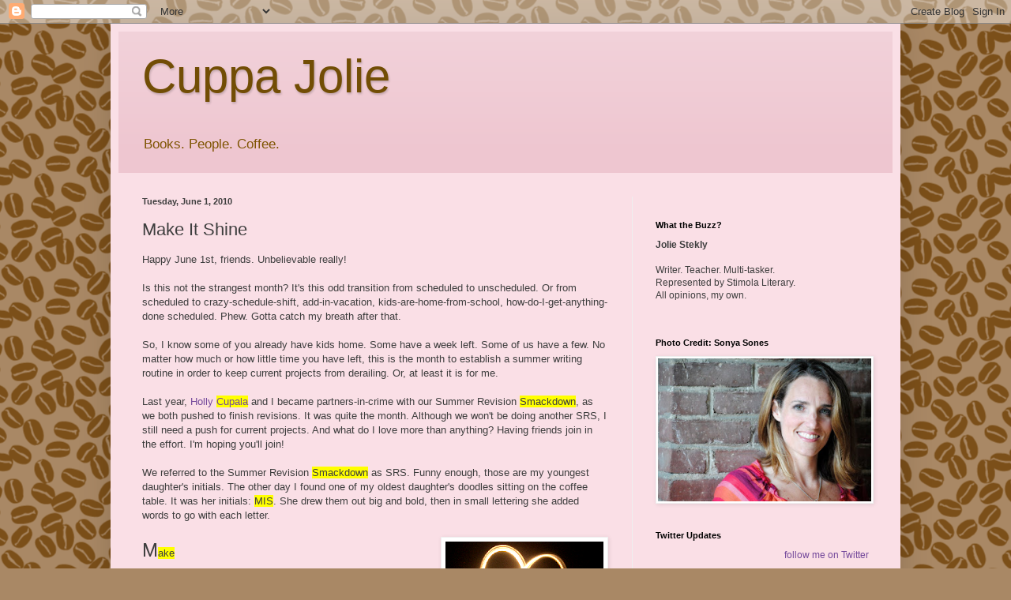

--- FILE ---
content_type: text/html; charset=UTF-8
request_url: http://cuppajolie.blogspot.com/2010/06/make-it-shine.html
body_size: 14373
content:
<!DOCTYPE html>
<html class='v2' dir='ltr' lang='en'>
<head>
<link href='https://www.blogger.com/static/v1/widgets/335934321-css_bundle_v2.css' rel='stylesheet' type='text/css'/>
<meta content='width=1100' name='viewport'/>
<meta content='text/html; charset=UTF-8' http-equiv='Content-Type'/>
<meta content='blogger' name='generator'/>
<link href='http://cuppajolie.blogspot.com/favicon.ico' rel='icon' type='image/x-icon'/>
<link href='http://cuppajolie.blogspot.com/2010/06/make-it-shine.html' rel='canonical'/>
<link rel="alternate" type="application/atom+xml" title="Cuppa Jolie - Atom" href="http://cuppajolie.blogspot.com/feeds/posts/default" />
<link rel="alternate" type="application/rss+xml" title="Cuppa Jolie - RSS" href="http://cuppajolie.blogspot.com/feeds/posts/default?alt=rss" />
<link rel="service.post" type="application/atom+xml" title="Cuppa Jolie - Atom" href="https://www.blogger.com/feeds/1594040799707431375/posts/default" />

<link rel="alternate" type="application/atom+xml" title="Cuppa Jolie - Atom" href="http://cuppajolie.blogspot.com/feeds/3921054945879012121/comments/default" />
<!--Can't find substitution for tag [blog.ieCssRetrofitLinks]-->
<link href='https://blogger.googleusercontent.com/img/b/R29vZ2xl/AVvXsEjuwQhf_c8l4TzRVStYJj69jGAGykW3B0gZjnWDVuceZqX7_4rG4AvSSlpja_kYxqOewhudpTL9fp7PIYNfMxXGlQ2xtc3-phc9asldKtovlX-aosDDwINylAcsCI74Fp_PVvuZQQ91sFf_/s200/heart2.gif' rel='image_src'/>
<meta content='http://cuppajolie.blogspot.com/2010/06/make-it-shine.html' property='og:url'/>
<meta content='Make It Shine' property='og:title'/>
<meta content='Happy June 1st, friends. Unbelievable really!   Is this not the strangest month? It&#39;s this odd transition from scheduled to unscheduled. Or ...' property='og:description'/>
<meta content='https://blogger.googleusercontent.com/img/b/R29vZ2xl/AVvXsEjuwQhf_c8l4TzRVStYJj69jGAGykW3B0gZjnWDVuceZqX7_4rG4AvSSlpja_kYxqOewhudpTL9fp7PIYNfMxXGlQ2xtc3-phc9asldKtovlX-aosDDwINylAcsCI74Fp_PVvuZQQ91sFf_/w1200-h630-p-k-no-nu/heart2.gif' property='og:image'/>
<title>Cuppa Jolie: Make It Shine</title>
<style id='page-skin-1' type='text/css'><!--
/*
-----------------------------------------------
Blogger Template Style
Name:     Simple
Designer: Blogger
URL:      www.blogger.com
----------------------------------------------- */
/* Content
----------------------------------------------- */
body {
font: normal normal 12px Arial, Tahoma, Helvetica, FreeSans, sans-serif;
color: #3e3e3e;
background: #a98865 url(http://themes.googleusercontent.com/image?id=1a-ye7j-xu68XXCxSGYwm_e6v05P6dCMdIA4LYEkODqnco9tOLCqCdRsJsampIuK62jqI) repeat scroll center center /* Credit: tyndyra (http://www.istockphoto.com/googleimages.php?id=3122199&platform=blogger) */;
padding: 0 40px 40px 40px;
}
html body .region-inner {
min-width: 0;
max-width: 100%;
width: auto;
}
h2 {
font-size: 22px;
}
a:link {
text-decoration:none;
color: #74499b;
}
a:visited {
text-decoration:none;
color: #bf3f5c;
}
a:hover {
text-decoration:underline;
color: #ffab08;
}
.body-fauxcolumn-outer .fauxcolumn-inner {
background: transparent none repeat scroll top left;
_background-image: none;
}
.body-fauxcolumn-outer .cap-top {
position: absolute;
z-index: 1;
height: 400px;
width: 100%;
}
.body-fauxcolumn-outer .cap-top .cap-left {
width: 100%;
background: transparent none repeat-x scroll top left;
_background-image: none;
}
.content-outer {
-moz-box-shadow: 0 0 40px rgba(0, 0, 0, .15);
-webkit-box-shadow: 0 0 5px rgba(0, 0, 0, .15);
-goog-ms-box-shadow: 0 0 10px #333333;
box-shadow: 0 0 40px rgba(0, 0, 0, .15);
margin-bottom: 1px;
}
.content-inner {
padding: 10px 10px;
}
.content-inner {
background-color: #fadfe6;
}
/* Header
----------------------------------------------- */
.header-outer {
background: #eec6d0 url(http://www.blogblog.com/1kt/simple/gradients_light.png) repeat-x scroll 0 -400px;
_background-image: none;
}
.Header h1 {
font: normal normal 60px Arial, Tahoma, Helvetica, FreeSans, sans-serif;
color: #724d05;
text-shadow: 1px 2px 3px rgba(0, 0, 0, .2);
}
.Header h1 a {
color: #724d05;
}
.Header .description {
font-size: 140%;
color: #7f5504;
}
.header-inner .Header .titlewrapper {
padding: 22px 30px;
}
.header-inner .Header .descriptionwrapper {
padding: 0 30px;
}
/* Tabs
----------------------------------------------- */
.tabs-inner .section:first-child {
border-top: 0 solid #efefef;
}
.tabs-inner .section:first-child ul {
margin-top: -0;
border-top: 0 solid #efefef;
border-left: 0 solid #efefef;
border-right: 0 solid #efefef;
}
.tabs-inner .widget ul {
background: #f6f6f6 url(https://resources.blogblog.com/blogblog/data/1kt/simple/gradients_light.png) repeat-x scroll 0 -800px;
_background-image: none;
border-bottom: 1px solid #efefef;
margin-top: 0;
margin-left: -30px;
margin-right: -30px;
}
.tabs-inner .widget li a {
display: inline-block;
padding: .6em 1em;
font: normal normal 14px Arial, Tahoma, Helvetica, FreeSans, sans-serif;
color: #9b9b9b;
border-left: 1px solid #fadfe6;
border-right: 1px solid #efefef;
}
.tabs-inner .widget li:first-child a {
border-left: none;
}
.tabs-inner .widget li.selected a, .tabs-inner .widget li a:hover {
color: #000000;
background-color: #efefef;
text-decoration: none;
}
/* Columns
----------------------------------------------- */
.main-outer {
border-top: 0 solid #efefef;
}
.fauxcolumn-left-outer .fauxcolumn-inner {
border-right: 1px solid #efefef;
}
.fauxcolumn-right-outer .fauxcolumn-inner {
border-left: 1px solid #efefef;
}
/* Headings
----------------------------------------------- */
div.widget > h2,
div.widget h2.title {
margin: 0 0 1em 0;
font: normal bold 11px Arial, Tahoma, Helvetica, FreeSans, sans-serif;
color: #000000;
}
/* Widgets
----------------------------------------------- */
.widget .zippy {
color: #9b9b9b;
text-shadow: 2px 2px 1px rgba(0, 0, 0, .1);
}
.widget .popular-posts ul {
list-style: none;
}
/* Posts
----------------------------------------------- */
h2.date-header {
font: normal bold 11px Arial, Tahoma, Helvetica, FreeSans, sans-serif;
}
.date-header span {
background-color: transparent;
color: #3e3e3e;
padding: inherit;
letter-spacing: inherit;
margin: inherit;
}
.main-inner {
padding-top: 30px;
padding-bottom: 30px;
}
.main-inner .column-center-inner {
padding: 0 15px;
}
.main-inner .column-center-inner .section {
margin: 0 15px;
}
.post {
margin: 0 0 25px 0;
}
h3.post-title, .comments h4 {
font: normal normal 22px Arial, Tahoma, Helvetica, FreeSans, sans-serif;
margin: .75em 0 0;
}
.post-body {
font-size: 110%;
line-height: 1.4;
position: relative;
}
.post-body img, .post-body .tr-caption-container, .Profile img, .Image img,
.BlogList .item-thumbnail img {
padding: 2px;
background: #ffffff;
border: 1px solid #efefef;
-moz-box-shadow: 1px 1px 5px rgba(0, 0, 0, .1);
-webkit-box-shadow: 1px 1px 5px rgba(0, 0, 0, .1);
box-shadow: 1px 1px 5px rgba(0, 0, 0, .1);
}
.post-body img, .post-body .tr-caption-container {
padding: 5px;
}
.post-body .tr-caption-container {
color: #3e3e3e;
}
.post-body .tr-caption-container img {
padding: 0;
background: transparent;
border: none;
-moz-box-shadow: 0 0 0 rgba(0, 0, 0, .1);
-webkit-box-shadow: 0 0 0 rgba(0, 0, 0, .1);
box-shadow: 0 0 0 rgba(0, 0, 0, .1);
}
.post-header {
margin: 0 0 1.5em;
line-height: 1.6;
font-size: 90%;
}
.post-footer {
margin: 20px -2px 0;
padding: 5px 10px;
color: #6c6c6c;
background-color: #fafafa;
border-bottom: 1px solid #efefef;
line-height: 1.6;
font-size: 90%;
}
#comments .comment-author {
padding-top: 1.5em;
border-top: 1px solid #efefef;
background-position: 0 1.5em;
}
#comments .comment-author:first-child {
padding-top: 0;
border-top: none;
}
.avatar-image-container {
margin: .2em 0 0;
}
#comments .avatar-image-container img {
border: 1px solid #efefef;
}
/* Comments
----------------------------------------------- */
.comments .comments-content .icon.blog-author {
background-repeat: no-repeat;
background-image: url([data-uri]);
}
.comments .comments-content .loadmore a {
border-top: 1px solid #9b9b9b;
border-bottom: 1px solid #9b9b9b;
}
.comments .comment-thread.inline-thread {
background-color: #fafafa;
}
.comments .continue {
border-top: 2px solid #9b9b9b;
}
/* Accents
---------------------------------------------- */
.section-columns td.columns-cell {
border-left: 1px solid #efefef;
}
.blog-pager {
background: transparent none no-repeat scroll top center;
}
.blog-pager-older-link, .home-link,
.blog-pager-newer-link {
background-color: #fadfe6;
padding: 5px;
}
.footer-outer {
border-top: 0 dashed #bbbbbb;
}
/* Mobile
----------------------------------------------- */
body.mobile  {
background-size: auto;
}
.mobile .body-fauxcolumn-outer {
background: transparent none repeat scroll top left;
}
.mobile .body-fauxcolumn-outer .cap-top {
background-size: 100% auto;
}
.mobile .content-outer {
-webkit-box-shadow: 0 0 3px rgba(0, 0, 0, .15);
box-shadow: 0 0 3px rgba(0, 0, 0, .15);
}
.mobile .tabs-inner .widget ul {
margin-left: 0;
margin-right: 0;
}
.mobile .post {
margin: 0;
}
.mobile .main-inner .column-center-inner .section {
margin: 0;
}
.mobile .date-header span {
padding: 0.1em 10px;
margin: 0 -10px;
}
.mobile h3.post-title {
margin: 0;
}
.mobile .blog-pager {
background: transparent none no-repeat scroll top center;
}
.mobile .footer-outer {
border-top: none;
}
.mobile .main-inner, .mobile .footer-inner {
background-color: #fadfe6;
}
.mobile-index-contents {
color: #3e3e3e;
}
.mobile-link-button {
background-color: #74499b;
}
.mobile-link-button a:link, .mobile-link-button a:visited {
color: #ffffff;
}
.mobile .tabs-inner .section:first-child {
border-top: none;
}
.mobile .tabs-inner .PageList .widget-content {
background-color: #efefef;
color: #000000;
border-top: 1px solid #efefef;
border-bottom: 1px solid #efefef;
}
.mobile .tabs-inner .PageList .widget-content .pagelist-arrow {
border-left: 1px solid #efefef;
}

--></style>
<style id='template-skin-1' type='text/css'><!--
body {
min-width: 1000px;
}
.content-outer, .content-fauxcolumn-outer, .region-inner {
min-width: 1000px;
max-width: 1000px;
_width: 1000px;
}
.main-inner .columns {
padding-left: 0px;
padding-right: 330px;
}
.main-inner .fauxcolumn-center-outer {
left: 0px;
right: 330px;
/* IE6 does not respect left and right together */
_width: expression(this.parentNode.offsetWidth -
parseInt("0px") -
parseInt("330px") + 'px');
}
.main-inner .fauxcolumn-left-outer {
width: 0px;
}
.main-inner .fauxcolumn-right-outer {
width: 330px;
}
.main-inner .column-left-outer {
width: 0px;
right: 100%;
margin-left: -0px;
}
.main-inner .column-right-outer {
width: 330px;
margin-right: -330px;
}
#layout {
min-width: 0;
}
#layout .content-outer {
min-width: 0;
width: 800px;
}
#layout .region-inner {
min-width: 0;
width: auto;
}
body#layout div.add_widget {
padding: 8px;
}
body#layout div.add_widget a {
margin-left: 32px;
}
--></style>
<style>
    body {background-image:url(http\:\/\/themes.googleusercontent.com\/image?id=1a-ye7j-xu68XXCxSGYwm_e6v05P6dCMdIA4LYEkODqnco9tOLCqCdRsJsampIuK62jqI);}
    
@media (max-width: 200px) { body {background-image:url(http\:\/\/themes.googleusercontent.com\/image?id=1a-ye7j-xu68XXCxSGYwm_e6v05P6dCMdIA4LYEkODqnco9tOLCqCdRsJsampIuK62jqI&options=w200);}}
@media (max-width: 400px) and (min-width: 201px) { body {background-image:url(http\:\/\/themes.googleusercontent.com\/image?id=1a-ye7j-xu68XXCxSGYwm_e6v05P6dCMdIA4LYEkODqnco9tOLCqCdRsJsampIuK62jqI&options=w400);}}
@media (max-width: 800px) and (min-width: 401px) { body {background-image:url(http\:\/\/themes.googleusercontent.com\/image?id=1a-ye7j-xu68XXCxSGYwm_e6v05P6dCMdIA4LYEkODqnco9tOLCqCdRsJsampIuK62jqI&options=w800);}}
@media (max-width: 1200px) and (min-width: 801px) { body {background-image:url(http\:\/\/themes.googleusercontent.com\/image?id=1a-ye7j-xu68XXCxSGYwm_e6v05P6dCMdIA4LYEkODqnco9tOLCqCdRsJsampIuK62jqI&options=w1200);}}
/* Last tag covers anything over one higher than the previous max-size cap. */
@media (min-width: 1201px) { body {background-image:url(http\:\/\/themes.googleusercontent.com\/image?id=1a-ye7j-xu68XXCxSGYwm_e6v05P6dCMdIA4LYEkODqnco9tOLCqCdRsJsampIuK62jqI&options=w1600);}}
  </style>
<link href='https://www.blogger.com/dyn-css/authorization.css?targetBlogID=1594040799707431375&amp;zx=31200d54-dbc2-4482-99e9-69d40a7758a8' media='none' onload='if(media!=&#39;all&#39;)media=&#39;all&#39;' rel='stylesheet'/><noscript><link href='https://www.blogger.com/dyn-css/authorization.css?targetBlogID=1594040799707431375&amp;zx=31200d54-dbc2-4482-99e9-69d40a7758a8' rel='stylesheet'/></noscript>
<meta name='google-adsense-platform-account' content='ca-host-pub-1556223355139109'/>
<meta name='google-adsense-platform-domain' content='blogspot.com'/>

</head>
<body class='loading variant-bold'>
<div class='navbar section' id='navbar' name='Navbar'><div class='widget Navbar' data-version='1' id='Navbar1'><script type="text/javascript">
    function setAttributeOnload(object, attribute, val) {
      if(window.addEventListener) {
        window.addEventListener('load',
          function(){ object[attribute] = val; }, false);
      } else {
        window.attachEvent('onload', function(){ object[attribute] = val; });
      }
    }
  </script>
<div id="navbar-iframe-container"></div>
<script type="text/javascript" src="https://apis.google.com/js/platform.js"></script>
<script type="text/javascript">
      gapi.load("gapi.iframes:gapi.iframes.style.bubble", function() {
        if (gapi.iframes && gapi.iframes.getContext) {
          gapi.iframes.getContext().openChild({
              url: 'https://www.blogger.com/navbar/1594040799707431375?po\x3d3921054945879012121\x26origin\x3dhttp://cuppajolie.blogspot.com',
              where: document.getElementById("navbar-iframe-container"),
              id: "navbar-iframe"
          });
        }
      });
    </script><script type="text/javascript">
(function() {
var script = document.createElement('script');
script.type = 'text/javascript';
script.src = '//pagead2.googlesyndication.com/pagead/js/google_top_exp.js';
var head = document.getElementsByTagName('head')[0];
if (head) {
head.appendChild(script);
}})();
</script>
</div></div>
<div class='body-fauxcolumns'>
<div class='fauxcolumn-outer body-fauxcolumn-outer'>
<div class='cap-top'>
<div class='cap-left'></div>
<div class='cap-right'></div>
</div>
<div class='fauxborder-left'>
<div class='fauxborder-right'></div>
<div class='fauxcolumn-inner'>
</div>
</div>
<div class='cap-bottom'>
<div class='cap-left'></div>
<div class='cap-right'></div>
</div>
</div>
</div>
<div class='content'>
<div class='content-fauxcolumns'>
<div class='fauxcolumn-outer content-fauxcolumn-outer'>
<div class='cap-top'>
<div class='cap-left'></div>
<div class='cap-right'></div>
</div>
<div class='fauxborder-left'>
<div class='fauxborder-right'></div>
<div class='fauxcolumn-inner'>
</div>
</div>
<div class='cap-bottom'>
<div class='cap-left'></div>
<div class='cap-right'></div>
</div>
</div>
</div>
<div class='content-outer'>
<div class='content-cap-top cap-top'>
<div class='cap-left'></div>
<div class='cap-right'></div>
</div>
<div class='fauxborder-left content-fauxborder-left'>
<div class='fauxborder-right content-fauxborder-right'></div>
<div class='content-inner'>
<header>
<div class='header-outer'>
<div class='header-cap-top cap-top'>
<div class='cap-left'></div>
<div class='cap-right'></div>
</div>
<div class='fauxborder-left header-fauxborder-left'>
<div class='fauxborder-right header-fauxborder-right'></div>
<div class='region-inner header-inner'>
<div class='header section' id='header' name='Header'><div class='widget Header' data-version='1' id='Header1'>
<div id='header-inner'>
<div class='titlewrapper'>
<h1 class='title'>
<a href='http://cuppajolie.blogspot.com/'>
Cuppa Jolie
</a>
</h1>
</div>
<div class='descriptionwrapper'>
<p class='description'><span>Books. People. Coffee.</span></p>
</div>
</div>
</div></div>
</div>
</div>
<div class='header-cap-bottom cap-bottom'>
<div class='cap-left'></div>
<div class='cap-right'></div>
</div>
</div>
</header>
<div class='tabs-outer'>
<div class='tabs-cap-top cap-top'>
<div class='cap-left'></div>
<div class='cap-right'></div>
</div>
<div class='fauxborder-left tabs-fauxborder-left'>
<div class='fauxborder-right tabs-fauxborder-right'></div>
<div class='region-inner tabs-inner'>
<div class='tabs no-items section' id='crosscol' name='Cross-Column'></div>
<div class='tabs no-items section' id='crosscol-overflow' name='Cross-Column 2'></div>
</div>
</div>
<div class='tabs-cap-bottom cap-bottom'>
<div class='cap-left'></div>
<div class='cap-right'></div>
</div>
</div>
<div class='main-outer'>
<div class='main-cap-top cap-top'>
<div class='cap-left'></div>
<div class='cap-right'></div>
</div>
<div class='fauxborder-left main-fauxborder-left'>
<div class='fauxborder-right main-fauxborder-right'></div>
<div class='region-inner main-inner'>
<div class='columns fauxcolumns'>
<div class='fauxcolumn-outer fauxcolumn-center-outer'>
<div class='cap-top'>
<div class='cap-left'></div>
<div class='cap-right'></div>
</div>
<div class='fauxborder-left'>
<div class='fauxborder-right'></div>
<div class='fauxcolumn-inner'>
</div>
</div>
<div class='cap-bottom'>
<div class='cap-left'></div>
<div class='cap-right'></div>
</div>
</div>
<div class='fauxcolumn-outer fauxcolumn-left-outer'>
<div class='cap-top'>
<div class='cap-left'></div>
<div class='cap-right'></div>
</div>
<div class='fauxborder-left'>
<div class='fauxborder-right'></div>
<div class='fauxcolumn-inner'>
</div>
</div>
<div class='cap-bottom'>
<div class='cap-left'></div>
<div class='cap-right'></div>
</div>
</div>
<div class='fauxcolumn-outer fauxcolumn-right-outer'>
<div class='cap-top'>
<div class='cap-left'></div>
<div class='cap-right'></div>
</div>
<div class='fauxborder-left'>
<div class='fauxborder-right'></div>
<div class='fauxcolumn-inner'>
</div>
</div>
<div class='cap-bottom'>
<div class='cap-left'></div>
<div class='cap-right'></div>
</div>
</div>
<!-- corrects IE6 width calculation -->
<div class='columns-inner'>
<div class='column-center-outer'>
<div class='column-center-inner'>
<div class='main section' id='main' name='Main'><div class='widget Blog' data-version='1' id='Blog1'>
<div class='blog-posts hfeed'>

          <div class="date-outer">
        
<h2 class='date-header'><span>Tuesday, June 1, 2010</span></h2>

          <div class="date-posts">
        
<div class='post-outer'>
<div class='post hentry uncustomized-post-template' itemprop='blogPost' itemscope='itemscope' itemtype='http://schema.org/BlogPosting'>
<meta content='https://blogger.googleusercontent.com/img/b/R29vZ2xl/AVvXsEjuwQhf_c8l4TzRVStYJj69jGAGykW3B0gZjnWDVuceZqX7_4rG4AvSSlpja_kYxqOewhudpTL9fp7PIYNfMxXGlQ2xtc3-phc9asldKtovlX-aosDDwINylAcsCI74Fp_PVvuZQQ91sFf_/s200/heart2.gif' itemprop='image_url'/>
<meta content='1594040799707431375' itemprop='blogId'/>
<meta content='3921054945879012121' itemprop='postId'/>
<a name='3921054945879012121'></a>
<h3 class='post-title entry-title' itemprop='name'>
Make It Shine
</h3>
<div class='post-header'>
<div class='post-header-line-1'></div>
</div>
<div class='post-body entry-content' id='post-body-3921054945879012121' itemprop='description articleBody'>
Happy June 1st, friends. Unbelievable really!<br />
<br />
<div style="border-bottom: medium none; border-left: medium none; border-right: medium none; border-top: medium none;">Is this not the strangest month? It's this odd transition from scheduled to unscheduled. Or from scheduled to crazy-schedule-shift, add-in-vacation, kids-are-home-from-school, how-do-I-get-anything-done&nbsp;scheduled. Phew. Gotta catch my breath after that. </div><br />
<div style="border-bottom: medium none; border-left: medium none; border-right: medium none; border-top: medium none;">So, I know some of you already have kids home. Some have a week left. Some of us have a few. No matter how much or how little time you have left, this is the month to establish a summer writing routine in order to keep current projects from derailing. Or, at least it is for me. </div><br />
<div style="border-bottom: medium none; border-left: medium none; border-right: medium none; border-top: medium none;">Last year, <a href="http://hollycupala.com/">Holly <span class="goog-spellcheck-word" style="background: yellow;">Cupala</span></a> and I became partners-in-crime with our Summer Revision <span class="goog-spellcheck-word" style="background: yellow;">Smackdown</span>, as we both pushed to finish revisions. It was quite the month. Although we won't be doing another SRS, I still need a push for current projects. And what do I love more than anything? Having friends join in the effort. I'm hoping you'll join!</div><br />
<div style="border-bottom: medium none; border-left: medium none; border-right: medium none; border-top: medium none;">We referred to the Summer Revision <span class="goog-spellcheck-word" style="background: yellow;">Smackdown</span> as SRS. Funny enough, those are my youngest daughter's initials. The other day I found one of my oldest daughter's doodles sitting on the coffee table. It was her initials: <span class="goog-spellcheck-word" style="background: yellow;">MIS</span>. She drew them out big and bold, then in small lettering she added words to go with each letter.</div><br />
<div class="separator" style="border-bottom: medium none; border-left: medium none; border-right: medium none; border-top: medium none; clear: both; text-align: center;"><a href="https://blogger.googleusercontent.com/img/b/R29vZ2xl/AVvXsEjuwQhf_c8l4TzRVStYJj69jGAGykW3B0gZjnWDVuceZqX7_4rG4AvSSlpja_kYxqOewhudpTL9fp7PIYNfMxXGlQ2xtc3-phc9asldKtovlX-aosDDwINylAcsCI74Fp_PVvuZQQ91sFf_/s1600/heart2.gif" imageanchor="1" style="clear: right; cssfloat: right; float: right; margin-bottom: 1em; margin-left: 1em;"><img border="0" gu="true" height="149" src="https://blogger.googleusercontent.com/img/b/R29vZ2xl/AVvXsEjuwQhf_c8l4TzRVStYJj69jGAGykW3B0gZjnWDVuceZqX7_4rG4AvSSlpja_kYxqOewhudpTL9fp7PIYNfMxXGlQ2xtc3-phc9asldKtovlX-aosDDwINylAcsCI74Fp_PVvuZQQ91sFf_/s200/heart2.gif" width="200" /></a></div><div style="border-bottom: medium none; border-left: medium none; border-right: medium none; border-top: medium none;"><span style="font-size: x-large;">M</span><span class="goog-spellcheck-word" style="background: yellow;">ake</span></div><div style="border-bottom: medium none; border-left: medium none; border-right: medium none; border-top: medium none;"><span style="font-size: x-large;">I</span>t </div><span style="font-size: x-large;">S</span><span class="goog-spellcheck-word" style="background: yellow;">hine</span><br />
<br />
I LOVE THAT! <br />
<br />
I love that she took a piece of who she is and created such a fabulous mantra. <br />
<br />
So, I think I'll steal it from her. <br />
<br />
Here on Cuppa the theme for June will be <strong><span style="background-color: white; color: black;">MAKE IT SHINE!!!</span></strong><br />
<br />
Want to join in? C<span class="goog-spellcheck-word" style="background: yellow;">heer</span> each other on as we slide into this new summer schedule? <br />
<br />
If you do, put your June goals in the comments and let's make 'em shine!
<div style='clear: both;'></div>
</div>
<div class='post-footer'>
<div class='post-footer-line post-footer-line-1'>
<span class='post-author vcard'>
Posted by
<span class='fn' itemprop='author' itemscope='itemscope' itemtype='http://schema.org/Person'>
<meta content='https://www.blogger.com/profile/15917576466379786147' itemprop='url'/>
<a class='g-profile' href='https://www.blogger.com/profile/15917576466379786147' rel='author' title='author profile'>
<span itemprop='name'>Cuppa Jolie</span>
</a>
</span>
</span>
<span class='post-timestamp'>
at
<meta content='http://cuppajolie.blogspot.com/2010/06/make-it-shine.html' itemprop='url'/>
<a class='timestamp-link' href='http://cuppajolie.blogspot.com/2010/06/make-it-shine.html' rel='bookmark' title='permanent link'><abbr class='published' itemprop='datePublished' title='2010-06-01T05:24:00-07:00'>5:24&#8239;AM</abbr></a>
</span>
<span class='post-comment-link'>
</span>
<span class='post-icons'>
<span class='item-action'>
<a href='https://www.blogger.com/email-post/1594040799707431375/3921054945879012121' title='Email Post'>
<img alt='' class='icon-action' height='13' src='https://resources.blogblog.com/img/icon18_email.gif' width='18'/>
</a>
</span>
<span class='item-control blog-admin pid-1599017680'>
<a href='https://www.blogger.com/post-edit.g?blogID=1594040799707431375&postID=3921054945879012121&from=pencil' title='Edit Post'>
<img alt='' class='icon-action' height='18' src='https://resources.blogblog.com/img/icon18_edit_allbkg.gif' width='18'/>
</a>
</span>
</span>
<div class='post-share-buttons goog-inline-block'>
</div>
</div>
<div class='post-footer-line post-footer-line-2'>
<span class='post-labels'>
</span>
</div>
<div class='post-footer-line post-footer-line-3'>
<span class='post-location'>
</span>
</div>
</div>
</div>
<div class='comments' id='comments'>
<a name='comments'></a>
<h4>8 comments:</h4>
<div id='Blog1_comments-block-wrapper'>
<dl class='avatar-comment-indent' id='comments-block'>
<dt class='comment-author ' id='c7410659939842294994'>
<a name='c7410659939842294994'></a>
<div class="avatar-image-container vcard"><span dir="ltr"><a href="https://www.blogger.com/profile/15012572116406283386" target="" rel="nofollow" onclick="" class="avatar-hovercard" id="av-7410659939842294994-15012572116406283386"><img src="https://resources.blogblog.com/img/blank.gif" width="35" height="35" class="delayLoad" style="display: none;" longdesc="//1.bp.blogspot.com/_dWoiXTpku4s/Saozk0jNIvI/AAAAAAAAArg/e1WrDswtx8E/S45-s35/cool%2Bice%2B2.jpg" alt="" title="holly cupala">

<noscript><img src="//1.bp.blogspot.com/_dWoiXTpku4s/Saozk0jNIvI/AAAAAAAAArg/e1WrDswtx8E/S45-s35/cool%2Bice%2B2.jpg" width="35" height="35" class="photo" alt=""></noscript></a></span></div>
<a href='https://www.blogger.com/profile/15012572116406283386' rel='nofollow'>holly cupala</a>
said...
</dt>
<dd class='comment-body' id='Blog1_cmt-7410659939842294994'>
<p>
Woohoo, Make It Shine! What an awesome theme for the month!
</p>
</dd>
<dd class='comment-footer'>
<span class='comment-timestamp'>
<a href='http://cuppajolie.blogspot.com/2010/06/make-it-shine.html?showComment=1275417833343#c7410659939842294994' title='comment permalink'>
June 1, 2010 at 11:43&#8239;AM
</a>
<span class='item-control blog-admin pid-570545014'>
<a class='comment-delete' href='https://www.blogger.com/comment/delete/1594040799707431375/7410659939842294994' title='Delete Comment'>
<img src='https://resources.blogblog.com/img/icon_delete13.gif'/>
</a>
</span>
</span>
</dd>
<dt class='comment-author ' id='c8903959468268654478'>
<a name='c8903959468268654478'></a>
<div class="avatar-image-container vcard"><span dir="ltr"><a href="https://www.blogger.com/profile/13712656798778223475" target="" rel="nofollow" onclick="" class="avatar-hovercard" id="av-8903959468268654478-13712656798778223475"><img src="https://resources.blogblog.com/img/blank.gif" width="35" height="35" class="delayLoad" style="display: none;" longdesc="//blogger.googleusercontent.com/img/b/R29vZ2xl/AVvXsEi-yXOQtGNaOxrKF0Srl_ux_GKdSZ6lr2EOvfZd6erg_HHW41TXjb5MxcxswbBNXQwiUAA_-2fX_Gew4PDVq1QviGRS9aNLZ0rrsjyFlrmjVaxUkiugPJqKjUGecXfOpw/s45-c/MicheleGriskey.jpg" alt="" title="Mich&egrave;le Griskey">

<noscript><img src="//blogger.googleusercontent.com/img/b/R29vZ2xl/AVvXsEi-yXOQtGNaOxrKF0Srl_ux_GKdSZ6lr2EOvfZd6erg_HHW41TXjb5MxcxswbBNXQwiUAA_-2fX_Gew4PDVq1QviGRS9aNLZ0rrsjyFlrmjVaxUkiugPJqKjUGecXfOpw/s45-c/MicheleGriskey.jpg" width="35" height="35" class="photo" alt=""></noscript></a></span></div>
<a href='https://www.blogger.com/profile/13712656798778223475' rel='nofollow'>Michèle Griskey</a>
said...
</dt>
<dd class='comment-body' id='Blog1_cmt-8903959468268654478'>
<p>
Love the name! I certainly would like to see more shine (as in sunshine). <br /><br />I&#39;ve been completing 10 to 12 pages a week on my wip. I would like to continue this pace for the month of June.
</p>
</dd>
<dd class='comment-footer'>
<span class='comment-timestamp'>
<a href='http://cuppajolie.blogspot.com/2010/06/make-it-shine.html?showComment=1275435053841#c8903959468268654478' title='comment permalink'>
June 1, 2010 at 4:30&#8239;PM
</a>
<span class='item-control blog-admin pid-1614468906'>
<a class='comment-delete' href='https://www.blogger.com/comment/delete/1594040799707431375/8903959468268654478' title='Delete Comment'>
<img src='https://resources.blogblog.com/img/icon_delete13.gif'/>
</a>
</span>
</span>
</dd>
<dt class='comment-author ' id='c6737549685967069394'>
<a name='c6737549685967069394'></a>
<div class="avatar-image-container vcard"><span dir="ltr"><a href="https://www.blogger.com/profile/02088195986628533511" target="" rel="nofollow" onclick="" class="avatar-hovercard" id="av-6737549685967069394-02088195986628533511"><img src="https://resources.blogblog.com/img/blank.gif" width="35" height="35" class="delayLoad" style="display: none;" longdesc="//blogger.googleusercontent.com/img/b/R29vZ2xl/AVvXsEgEtn2CC7y_vEMTr5jY_jw3pikppuj3fyiMcB9IRKnrc2No7kfEHhephuhGNEzPHM2Bmc_xNY1JLmGmyV2X1Uj22xC3RRpxzj7qwahiYUPZHD7AcG5o8SLxWzywoVqTsg/s45-c/Sleepy+Lily+after+hike.jpg" alt="" title="Jennie Bailey">

<noscript><img src="//blogger.googleusercontent.com/img/b/R29vZ2xl/AVvXsEgEtn2CC7y_vEMTr5jY_jw3pikppuj3fyiMcB9IRKnrc2No7kfEHhephuhGNEzPHM2Bmc_xNY1JLmGmyV2X1Uj22xC3RRpxzj7qwahiYUPZHD7AcG5o8SLxWzywoVqTsg/s45-c/Sleepy+Lily+after+hike.jpg" width="35" height="35" class="photo" alt=""></noscript></a></span></div>
<a href='https://www.blogger.com/profile/02088195986628533511' rel='nofollow'>Jennie Bailey</a>
said...
</dt>
<dd class='comment-body' id='Blog1_cmt-6737549685967069394'>
<p>
Love love love that!  I&#39;m going to share it on my blog with a link to yours.  It&#39;s so perfect for so many of us right now as we dive into our rewrites and polish this month!  Brilliant!
</p>
</dd>
<dd class='comment-footer'>
<span class='comment-timestamp'>
<a href='http://cuppajolie.blogspot.com/2010/06/make-it-shine.html?showComment=1275438997737#c6737549685967069394' title='comment permalink'>
June 1, 2010 at 5:36&#8239;PM
</a>
<span class='item-control blog-admin pid-235308286'>
<a class='comment-delete' href='https://www.blogger.com/comment/delete/1594040799707431375/6737549685967069394' title='Delete Comment'>
<img src='https://resources.blogblog.com/img/icon_delete13.gif'/>
</a>
</span>
</span>
</dd>
<dt class='comment-author ' id='c3295241805082126667'>
<a name='c3295241805082126667'></a>
<div class="avatar-image-container vcard"><span dir="ltr"><a href="https://www.blogger.com/profile/13943722538573178226" target="" rel="nofollow" onclick="" class="avatar-hovercard" id="av-3295241805082126667-13943722538573178226"><img src="https://resources.blogblog.com/img/blank.gif" width="35" height="35" class="delayLoad" style="display: none;" longdesc="//4.bp.blogspot.com/_ajDxU8Y3iyI/SdjSOwUy2eI/AAAAAAAAABA/5JG9vvXJiEs/S45-s35/jennie%2Bblog.jpg" alt="" title="Jennie Englund">

<noscript><img src="//4.bp.blogspot.com/_ajDxU8Y3iyI/SdjSOwUy2eI/AAAAAAAAABA/5JG9vvXJiEs/S45-s35/jennie%2Bblog.jpg" width="35" height="35" class="photo" alt=""></noscript></a></span></div>
<a href='https://www.blogger.com/profile/13943722538573178226' rel='nofollow'>Jennie Englund</a>
said...
</dt>
<dd class='comment-body' id='Blog1_cmt-3295241805082126667'>
<p>
Sunds like a great book title, too.
</p>
</dd>
<dd class='comment-footer'>
<span class='comment-timestamp'>
<a href='http://cuppajolie.blogspot.com/2010/06/make-it-shine.html?showComment=1275444191273#c3295241805082126667' title='comment permalink'>
June 1, 2010 at 7:03&#8239;PM
</a>
<span class='item-control blog-admin pid-336099250'>
<a class='comment-delete' href='https://www.blogger.com/comment/delete/1594040799707431375/3295241805082126667' title='Delete Comment'>
<img src='https://resources.blogblog.com/img/icon_delete13.gif'/>
</a>
</span>
</span>
</dd>
<dt class='comment-author ' id='c2923471824987749916'>
<a name='c2923471824987749916'></a>
<div class="avatar-image-container vcard"><span dir="ltr"><a href="https://www.blogger.com/profile/00031330729309997361" target="" rel="nofollow" onclick="" class="avatar-hovercard" id="av-2923471824987749916-00031330729309997361"><img src="https://resources.blogblog.com/img/blank.gif" width="35" height="35" class="delayLoad" style="display: none;" longdesc="//4.bp.blogspot.com/_j80SK9o5PIY/S4tUn5Oj9NI/AAAAAAAAADE/aTuwlJ0lwt8/S45-s35/headshot%2B001.jpg" alt="" title="Gail">

<noscript><img src="//4.bp.blogspot.com/_j80SK9o5PIY/S4tUn5Oj9NI/AAAAAAAAADE/aTuwlJ0lwt8/S45-s35/headshot%2B001.jpg" width="35" height="35" class="photo" alt=""></noscript></a></span></div>
<a href='https://www.blogger.com/profile/00031330729309997361' rel='nofollow'>Gail</a>
said...
</dt>
<dd class='comment-body' id='Blog1_cmt-2923471824987749916'>
<p>
I&#39;ve started a MG novel and I&#39;d love to finish the first draft by the end of June! I&#39;m only on chapter one so I have a ways to go!!!<br />I&#39;ll need a support network:-)
</p>
</dd>
<dd class='comment-footer'>
<span class='comment-timestamp'>
<a href='http://cuppajolie.blogspot.com/2010/06/make-it-shine.html?showComment=1275449283489#c2923471824987749916' title='comment permalink'>
June 1, 2010 at 8:28&#8239;PM
</a>
<span class='item-control blog-admin pid-540796667'>
<a class='comment-delete' href='https://www.blogger.com/comment/delete/1594040799707431375/2923471824987749916' title='Delete Comment'>
<img src='https://resources.blogblog.com/img/icon_delete13.gif'/>
</a>
</span>
</span>
</dd>
<dt class='comment-author ' id='c7151484883239438519'>
<a name='c7151484883239438519'></a>
<div class="avatar-image-container vcard"><span dir="ltr"><a href="https://www.blogger.com/profile/00750066072893963735" target="" rel="nofollow" onclick="" class="avatar-hovercard" id="av-7151484883239438519-00750066072893963735"><img src="https://resources.blogblog.com/img/blank.gif" width="35" height="35" class="delayLoad" style="display: none;" longdesc="//blogger.googleusercontent.com/img/b/R29vZ2xl/AVvXsEhWl30z3bMMC_jpz6SV6BoRlnSWdLhEEbUcyUZqxjeggO_c_28_PLhkhZjnilkLpbXUfGte2qAlDeAmAeUPIy84DPOskF0h6IcbNYTscMaB0GNweROfCX3LneL7QAEuN5Q/s45-c/IMG_1936.JPG" alt="" title="Molly Hall">

<noscript><img src="//blogger.googleusercontent.com/img/b/R29vZ2xl/AVvXsEhWl30z3bMMC_jpz6SV6BoRlnSWdLhEEbUcyUZqxjeggO_c_28_PLhkhZjnilkLpbXUfGte2qAlDeAmAeUPIy84DPOskF0h6IcbNYTscMaB0GNweROfCX3LneL7QAEuN5Q/s45-c/IMG_1936.JPG" width="35" height="35" class="photo" alt=""></noscript></a></span></div>
<a href='https://www.blogger.com/profile/00750066072893963735' rel='nofollow'>Molly Hall</a>
said...
</dt>
<dd class='comment-body' id='Blog1_cmt-7151484883239438519'>
<p>
Oh yeah, I am so IN. I had already set my goal of finishing my revisions by the end of June. (*sniff* I&#39;ll miss you Revision Smackdown!!!) I&#39;m going to keep on trying to make it shine all this month. I&#39;m so glad to have buddies! Thanks, Jolie!
</p>
</dd>
<dd class='comment-footer'>
<span class='comment-timestamp'>
<a href='http://cuppajolie.blogspot.com/2010/06/make-it-shine.html?showComment=1275458134974#c7151484883239438519' title='comment permalink'>
June 1, 2010 at 10:55&#8239;PM
</a>
<span class='item-control blog-admin pid-873100475'>
<a class='comment-delete' href='https://www.blogger.com/comment/delete/1594040799707431375/7151484883239438519' title='Delete Comment'>
<img src='https://resources.blogblog.com/img/icon_delete13.gif'/>
</a>
</span>
</span>
</dd>
<dt class='comment-author ' id='c5421594362172865759'>
<a name='c5421594362172865759'></a>
<div class="avatar-image-container avatar-stock"><span dir="ltr"><a href="https://www.blogger.com/profile/14862727936915132344" target="" rel="nofollow" onclick="" class="avatar-hovercard" id="av-5421594362172865759-14862727936915132344"><img src="//www.blogger.com/img/blogger_logo_round_35.png" width="35" height="35" alt="" title="Laura">

</a></span></div>
<a href='https://www.blogger.com/profile/14862727936915132344' rel='nofollow'>Laura</a>
said...
</dt>
<dd class='comment-body' id='Blog1_cmt-5421594362172865759'>
<p>
Make it Shine is very apropos for me, as I am knee-deep in revisions.  So my goal for June is to get through the fourth draft of chapters 8 - 12.  (Let&#39;s hope my mom wants to take my boys swimming a lot.)
</p>
</dd>
<dd class='comment-footer'>
<span class='comment-timestamp'>
<a href='http://cuppajolie.blogspot.com/2010/06/make-it-shine.html?showComment=1275585008487#c5421594362172865759' title='comment permalink'>
June 3, 2010 at 10:10&#8239;AM
</a>
<span class='item-control blog-admin pid-386076381'>
<a class='comment-delete' href='https://www.blogger.com/comment/delete/1594040799707431375/5421594362172865759' title='Delete Comment'>
<img src='https://resources.blogblog.com/img/icon_delete13.gif'/>
</a>
</span>
</span>
</dd>
<dt class='comment-author blog-author' id='c5106150567575716660'>
<a name='c5106150567575716660'></a>
<div class="avatar-image-container vcard"><span dir="ltr"><a href="https://www.blogger.com/profile/15917576466379786147" target="" rel="nofollow" onclick="" class="avatar-hovercard" id="av-5106150567575716660-15917576466379786147"><img src="https://resources.blogblog.com/img/blank.gif" width="35" height="35" class="delayLoad" style="display: none;" longdesc="//blogger.googleusercontent.com/img/b/R29vZ2xl/AVvXsEh-b6VwGsjZaGS11zSA6YNSThAp-mtSSHbRBmcw4xOEENeLXYMnBpc-R48K0eSq1tznC2bJkF4h5kxZqur772KAOuf2pmSFOLweYbD_PZxWc-WgfK60FnGOhCMloepgCA/s45-c/1.jpg" alt="" title="Cuppa Jolie">

<noscript><img src="//blogger.googleusercontent.com/img/b/R29vZ2xl/AVvXsEh-b6VwGsjZaGS11zSA6YNSThAp-mtSSHbRBmcw4xOEENeLXYMnBpc-R48K0eSq1tznC2bJkF4h5kxZqur772KAOuf2pmSFOLweYbD_PZxWc-WgfK60FnGOhCMloepgCA/s45-c/1.jpg" width="35" height="35" class="photo" alt=""></noscript></a></span></div>
<a href='https://www.blogger.com/profile/15917576466379786147' rel='nofollow'>Cuppa Jolie</a>
said...
</dt>
<dd class='comment-body' id='Blog1_cmt-5106150567575716660'>
<p>
Yay! So glad you came to play. <br /><br />Let&#39;s make it shine!
</p>
</dd>
<dd class='comment-footer'>
<span class='comment-timestamp'>
<a href='http://cuppajolie.blogspot.com/2010/06/make-it-shine.html?showComment=1275627718479#c5106150567575716660' title='comment permalink'>
June 3, 2010 at 10:01&#8239;PM
</a>
<span class='item-control blog-admin pid-1599017680'>
<a class='comment-delete' href='https://www.blogger.com/comment/delete/1594040799707431375/5106150567575716660' title='Delete Comment'>
<img src='https://resources.blogblog.com/img/icon_delete13.gif'/>
</a>
</span>
</span>
</dd>
</dl>
</div>
<p class='comment-footer'>
<a href='https://www.blogger.com/comment/fullpage/post/1594040799707431375/3921054945879012121' onclick=''>Post a Comment</a>
</p>
</div>
</div>

        </div></div>
      
</div>
<div class='blog-pager' id='blog-pager'>
<span id='blog-pager-newer-link'>
<a class='blog-pager-newer-link' href='http://cuppajolie.blogspot.com/2010/06/shine-twinkle-sparkle-shimmer.html' id='Blog1_blog-pager-newer-link' title='Newer Post'>Newer Post</a>
</span>
<span id='blog-pager-older-link'>
<a class='blog-pager-older-link' href='http://cuppajolie.blogspot.com/2010/05/happy-memorial-day.html' id='Blog1_blog-pager-older-link' title='Older Post'>Older Post</a>
</span>
<a class='home-link' href='http://cuppajolie.blogspot.com/'>Home</a>
</div>
<div class='clear'></div>
<div class='post-feeds'>
<div class='feed-links'>
Subscribe to:
<a class='feed-link' href='http://cuppajolie.blogspot.com/feeds/3921054945879012121/comments/default' target='_blank' type='application/atom+xml'>Post Comments (Atom)</a>
</div>
</div>
</div></div>
</div>
</div>
<div class='column-left-outer'>
<div class='column-left-inner'>
<aside>
</aside>
</div>
</div>
<div class='column-right-outer'>
<div class='column-right-inner'>
<aside>
<div class='sidebar section' id='sidebar-right-1'><div class='widget HTML' data-version='1' id='HTML1'>
<div class='widget-content'>
<!-- Start of StatCounter Code -->
<script type="text/javascript">
var sc_project=4071094; 
var sc_invisible=1; 
var sc_partition=50; 
var sc_click_stat=1; 
var sc_security="6e77c7a9"; 
</script>

<script src="http://www.statcounter.com/counter/counter_xhtml.js" type="text/javascript"></script><noscript><div class="statcounter"><a class="statcounter" href="http://www.statcounter.com/free_hit_counter.html" title="free hit counter"><img alt="free hit counter" src="http://c.statcounter.com/4071094/0/6e77c7a9/1/" class="statcounter"/></a></div></noscript>
<!-- End of StatCounter Code -->
</div>
<div class='clear'></div>
</div><div class='widget Text' data-version='1' id='Text1'>
<h2 class='title'>What the Buzz?</h2>
<div class='widget-content'>
<b>Jolie Stekly</b><br /><br />Writer. Teacher. Multi-tasker.<div style="font-weight: normal;">Represented by Stimola Literary. </div><div style="font-weight: normal;">All opinions, my own. <br /></div><div style="font-weight: normal;"><br /></div>
</div>
<div class='clear'></div>
</div><div class='widget Image' data-version='1' id='Image2'>
<h2>Photo Credit: Sonya Sones</h2>
<div class='widget-content'>
<img alt='Photo Credit: Sonya Sones' height='181' id='Image2_img' src='https://blogger.googleusercontent.com/img/b/R29vZ2xl/AVvXsEh3-oYvahSd8SMmbp_Iwl5hZed2M-0hY_2kdG9QDyZUlh2fR_OtfumPSkjbEGh6FwVnXA4-1F2b4WUiyo2Pi4JMy-ZPvb9P1qLJZPypkUbBGDPtQuI0Gob1oSa7O2ghHYlCY1UZYC_wIcau/s320/Sonya+Sones+photo+2.jpg' width='270'/>
<br/>
</div>
<div class='clear'></div>
</div><div class='widget HTML' data-version='1' id='HTML2'>
<h2 class='title'>Twitter Updates</h2>
<div class='widget-content'>
<div id="twitter_div">
<h2 style="display:none;" class="sidebar-title">Twitter Updates</h2>
<ul id="twitter_update_list"></ul>
<a id="twitter-link" style="display:block;text-align:right;" href="http://twitter.com/cuppajolie">follow me on Twitter</a>
</div>
<script src="http://twitter.com/javascripts/blogger.js" type="text/javascript"></script>
<script src="http://twitter.com/statuses/user_timeline/cuppajolie.json?callback=twitterCallback2&amp;count=5" type="text/javascript"></script>
</div>
<div class='clear'></div>
</div><div class='widget Image' data-version='1' id='Image1'>
<h2>SCBWI Team Blog</h2>
<div class='widget-content'>
<a href='http://http://scbwiconference.blogspot.com'>
<img alt='SCBWI Team Blog' height='220' id='Image1_img' src='https://blogger.googleusercontent.com/img/b/R29vZ2xl/AVvXsEjjX2PVRm2x-5-bilK7zCLIDw-1Y8OX-aE4Z7rwle_NftmPSj00qDHL0xioTIc_JYrM1vbB_nAZ2W_s9tQJ0lJ1LfOOkmDDZZ1vBsBzEa1uPM3fCDvpbEvbmJBd0qg_j4p34f-rLdYRTSY8/s270/TeamBlog_Widget_LA2015.jpg' width='220'/>
</a>
<br/>
</div>
<div class='clear'></div>
</div><div class='widget BlogList' data-version='1' id='BlogList1'>
<h2 class='title'>The Team</h2>
<div class='widget-content'>
<div class='blog-list-container' id='BlogList1_container'>
<ul id='BlogList1_blogs'>
<li style='display: block;'>
<div class='blog-icon'>
</div>
<div class='blog-content'>
<div class='blog-title'>
<a href='http://cocoastomp.blogspot.com/' target='_blank'>
Jaime Temairik - CocoaStomp</a>
</div>
<div class='item-content'>
</div>
</div>
<div style='clear: both;'></div>
</li>
<li style='display: block;'>
<div class='blog-icon'>
</div>
<div class='blog-content'>
<div class='blog-title'>
<a href='https://www.leewind.org/' target='_blank'>
Lee Wind - I'm Here. I'm Queer. What the Hell do I read?</a>
</div>
<div class='item-content'>
</div>
</div>
<div style='clear: both;'></div>
</li>
<li style='display: block;'>
<div class='blog-icon'>
</div>
<div class='blog-content'>
<div class='blog-title'>
<a href='http://marthabrockenbrough.squarespace.com/home/atom.xml' target='_blank'>
Martha Brockenbrough</a>
</div>
<div class='item-content'>
</div>
</div>
<div style='clear: both;'></div>
</li>
<li style='display: block;'>
<div class='blog-icon'>
</div>
<div class='blog-content'>
<div class='blog-title'>
<a href='http://suzanne-young.blogspot.com/' target='_blank'>
Suzanne Young</a>
</div>
<div class='item-content'>
</div>
</div>
<div style='clear: both;'></div>
</li>
<li style='display: block;'>
<div class='blog-icon'>
</div>
<div class='blog-content'>
<div class='blog-title'>
<a href='http://scbwiconference.blogspot.com/' target='_blank'>
The Official SCBWI Conference Blog</a>
</div>
<div class='item-content'>
</div>
</div>
<div style='clear: both;'></div>
</li>
</ul>
<div class='clear'></div>
</div>
</div>
</div><div class='widget BlogArchive' data-version='1' id='BlogArchive1'>
<h2>Blog Archive</h2>
<div class='widget-content'>
<div id='ArchiveList'>
<div id='BlogArchive1_ArchiveList'>
<ul class='hierarchy'>
<li class='archivedate collapsed'>
<a class='toggle' href='javascript:void(0)'>
<span class='zippy'>

        &#9658;&#160;
      
</span>
</a>
<a class='post-count-link' href='http://cuppajolie.blogspot.com/2017/'>
2017
</a>
<span class='post-count' dir='ltr'>(1)</span>
<ul class='hierarchy'>
<li class='archivedate collapsed'>
<a class='toggle' href='javascript:void(0)'>
<span class='zippy'>

        &#9658;&#160;
      
</span>
</a>
<a class='post-count-link' href='http://cuppajolie.blogspot.com/2017/02/'>
February
</a>
<span class='post-count' dir='ltr'>(1)</span>
</li>
</ul>
</li>
</ul>
<ul class='hierarchy'>
<li class='archivedate collapsed'>
<a class='toggle' href='javascript:void(0)'>
<span class='zippy'>

        &#9658;&#160;
      
</span>
</a>
<a class='post-count-link' href='http://cuppajolie.blogspot.com/2016/'>
2016
</a>
<span class='post-count' dir='ltr'>(1)</span>
<ul class='hierarchy'>
<li class='archivedate collapsed'>
<a class='toggle' href='javascript:void(0)'>
<span class='zippy'>

        &#9658;&#160;
      
</span>
</a>
<a class='post-count-link' href='http://cuppajolie.blogspot.com/2016/02/'>
February
</a>
<span class='post-count' dir='ltr'>(1)</span>
</li>
</ul>
</li>
</ul>
<ul class='hierarchy'>
<li class='archivedate collapsed'>
<a class='toggle' href='javascript:void(0)'>
<span class='zippy'>

        &#9658;&#160;
      
</span>
</a>
<a class='post-count-link' href='http://cuppajolie.blogspot.com/2015/'>
2015
</a>
<span class='post-count' dir='ltr'>(1)</span>
<ul class='hierarchy'>
<li class='archivedate collapsed'>
<a class='toggle' href='javascript:void(0)'>
<span class='zippy'>

        &#9658;&#160;
      
</span>
</a>
<a class='post-count-link' href='http://cuppajolie.blogspot.com/2015/06/'>
June
</a>
<span class='post-count' dir='ltr'>(1)</span>
</li>
</ul>
</li>
</ul>
<ul class='hierarchy'>
<li class='archivedate collapsed'>
<a class='toggle' href='javascript:void(0)'>
<span class='zippy'>

        &#9658;&#160;
      
</span>
</a>
<a class='post-count-link' href='http://cuppajolie.blogspot.com/2014/'>
2014
</a>
<span class='post-count' dir='ltr'>(3)</span>
<ul class='hierarchy'>
<li class='archivedate collapsed'>
<a class='toggle' href='javascript:void(0)'>
<span class='zippy'>

        &#9658;&#160;
      
</span>
</a>
<a class='post-count-link' href='http://cuppajolie.blogspot.com/2014/11/'>
November
</a>
<span class='post-count' dir='ltr'>(1)</span>
</li>
</ul>
<ul class='hierarchy'>
<li class='archivedate collapsed'>
<a class='toggle' href='javascript:void(0)'>
<span class='zippy'>

        &#9658;&#160;
      
</span>
</a>
<a class='post-count-link' href='http://cuppajolie.blogspot.com/2014/06/'>
June
</a>
<span class='post-count' dir='ltr'>(1)</span>
</li>
</ul>
<ul class='hierarchy'>
<li class='archivedate collapsed'>
<a class='toggle' href='javascript:void(0)'>
<span class='zippy'>

        &#9658;&#160;
      
</span>
</a>
<a class='post-count-link' href='http://cuppajolie.blogspot.com/2014/01/'>
January
</a>
<span class='post-count' dir='ltr'>(1)</span>
</li>
</ul>
</li>
</ul>
<ul class='hierarchy'>
<li class='archivedate collapsed'>
<a class='toggle' href='javascript:void(0)'>
<span class='zippy'>

        &#9658;&#160;
      
</span>
</a>
<a class='post-count-link' href='http://cuppajolie.blogspot.com/2013/'>
2013
</a>
<span class='post-count' dir='ltr'>(4)</span>
<ul class='hierarchy'>
<li class='archivedate collapsed'>
<a class='toggle' href='javascript:void(0)'>
<span class='zippy'>

        &#9658;&#160;
      
</span>
</a>
<a class='post-count-link' href='http://cuppajolie.blogspot.com/2013/07/'>
July
</a>
<span class='post-count' dir='ltr'>(3)</span>
</li>
</ul>
<ul class='hierarchy'>
<li class='archivedate collapsed'>
<a class='toggle' href='javascript:void(0)'>
<span class='zippy'>

        &#9658;&#160;
      
</span>
</a>
<a class='post-count-link' href='http://cuppajolie.blogspot.com/2013/01/'>
January
</a>
<span class='post-count' dir='ltr'>(1)</span>
</li>
</ul>
</li>
</ul>
<ul class='hierarchy'>
<li class='archivedate collapsed'>
<a class='toggle' href='javascript:void(0)'>
<span class='zippy'>

        &#9658;&#160;
      
</span>
</a>
<a class='post-count-link' href='http://cuppajolie.blogspot.com/2012/'>
2012
</a>
<span class='post-count' dir='ltr'>(1)</span>
<ul class='hierarchy'>
<li class='archivedate collapsed'>
<a class='toggle' href='javascript:void(0)'>
<span class='zippy'>

        &#9658;&#160;
      
</span>
</a>
<a class='post-count-link' href='http://cuppajolie.blogspot.com/2012/07/'>
July
</a>
<span class='post-count' dir='ltr'>(1)</span>
</li>
</ul>
</li>
</ul>
<ul class='hierarchy'>
<li class='archivedate collapsed'>
<a class='toggle' href='javascript:void(0)'>
<span class='zippy'>

        &#9658;&#160;
      
</span>
</a>
<a class='post-count-link' href='http://cuppajolie.blogspot.com/2011/'>
2011
</a>
<span class='post-count' dir='ltr'>(41)</span>
<ul class='hierarchy'>
<li class='archivedate collapsed'>
<a class='toggle' href='javascript:void(0)'>
<span class='zippy'>

        &#9658;&#160;
      
</span>
</a>
<a class='post-count-link' href='http://cuppajolie.blogspot.com/2011/12/'>
December
</a>
<span class='post-count' dir='ltr'>(2)</span>
</li>
</ul>
<ul class='hierarchy'>
<li class='archivedate collapsed'>
<a class='toggle' href='javascript:void(0)'>
<span class='zippy'>

        &#9658;&#160;
      
</span>
</a>
<a class='post-count-link' href='http://cuppajolie.blogspot.com/2011/10/'>
October
</a>
<span class='post-count' dir='ltr'>(1)</span>
</li>
</ul>
<ul class='hierarchy'>
<li class='archivedate collapsed'>
<a class='toggle' href='javascript:void(0)'>
<span class='zippy'>

        &#9658;&#160;
      
</span>
</a>
<a class='post-count-link' href='http://cuppajolie.blogspot.com/2011/09/'>
September
</a>
<span class='post-count' dir='ltr'>(1)</span>
</li>
</ul>
<ul class='hierarchy'>
<li class='archivedate collapsed'>
<a class='toggle' href='javascript:void(0)'>
<span class='zippy'>

        &#9658;&#160;
      
</span>
</a>
<a class='post-count-link' href='http://cuppajolie.blogspot.com/2011/08/'>
August
</a>
<span class='post-count' dir='ltr'>(4)</span>
</li>
</ul>
<ul class='hierarchy'>
<li class='archivedate collapsed'>
<a class='toggle' href='javascript:void(0)'>
<span class='zippy'>

        &#9658;&#160;
      
</span>
</a>
<a class='post-count-link' href='http://cuppajolie.blogspot.com/2011/07/'>
July
</a>
<span class='post-count' dir='ltr'>(4)</span>
</li>
</ul>
<ul class='hierarchy'>
<li class='archivedate collapsed'>
<a class='toggle' href='javascript:void(0)'>
<span class='zippy'>

        &#9658;&#160;
      
</span>
</a>
<a class='post-count-link' href='http://cuppajolie.blogspot.com/2011/06/'>
June
</a>
<span class='post-count' dir='ltr'>(6)</span>
</li>
</ul>
<ul class='hierarchy'>
<li class='archivedate collapsed'>
<a class='toggle' href='javascript:void(0)'>
<span class='zippy'>

        &#9658;&#160;
      
</span>
</a>
<a class='post-count-link' href='http://cuppajolie.blogspot.com/2011/05/'>
May
</a>
<span class='post-count' dir='ltr'>(5)</span>
</li>
</ul>
<ul class='hierarchy'>
<li class='archivedate collapsed'>
<a class='toggle' href='javascript:void(0)'>
<span class='zippy'>

        &#9658;&#160;
      
</span>
</a>
<a class='post-count-link' href='http://cuppajolie.blogspot.com/2011/04/'>
April
</a>
<span class='post-count' dir='ltr'>(4)</span>
</li>
</ul>
<ul class='hierarchy'>
<li class='archivedate collapsed'>
<a class='toggle' href='javascript:void(0)'>
<span class='zippy'>

        &#9658;&#160;
      
</span>
</a>
<a class='post-count-link' href='http://cuppajolie.blogspot.com/2011/03/'>
March
</a>
<span class='post-count' dir='ltr'>(3)</span>
</li>
</ul>
<ul class='hierarchy'>
<li class='archivedate collapsed'>
<a class='toggle' href='javascript:void(0)'>
<span class='zippy'>

        &#9658;&#160;
      
</span>
</a>
<a class='post-count-link' href='http://cuppajolie.blogspot.com/2011/02/'>
February
</a>
<span class='post-count' dir='ltr'>(4)</span>
</li>
</ul>
<ul class='hierarchy'>
<li class='archivedate collapsed'>
<a class='toggle' href='javascript:void(0)'>
<span class='zippy'>

        &#9658;&#160;
      
</span>
</a>
<a class='post-count-link' href='http://cuppajolie.blogspot.com/2011/01/'>
January
</a>
<span class='post-count' dir='ltr'>(7)</span>
</li>
</ul>
</li>
</ul>
<ul class='hierarchy'>
<li class='archivedate expanded'>
<a class='toggle' href='javascript:void(0)'>
<span class='zippy toggle-open'>

        &#9660;&#160;
      
</span>
</a>
<a class='post-count-link' href='http://cuppajolie.blogspot.com/2010/'>
2010
</a>
<span class='post-count' dir='ltr'>(107)</span>
<ul class='hierarchy'>
<li class='archivedate collapsed'>
<a class='toggle' href='javascript:void(0)'>
<span class='zippy'>

        &#9658;&#160;
      
</span>
</a>
<a class='post-count-link' href='http://cuppajolie.blogspot.com/2010/12/'>
December
</a>
<span class='post-count' dir='ltr'>(6)</span>
</li>
</ul>
<ul class='hierarchy'>
<li class='archivedate collapsed'>
<a class='toggle' href='javascript:void(0)'>
<span class='zippy'>

        &#9658;&#160;
      
</span>
</a>
<a class='post-count-link' href='http://cuppajolie.blogspot.com/2010/11/'>
November
</a>
<span class='post-count' dir='ltr'>(6)</span>
</li>
</ul>
<ul class='hierarchy'>
<li class='archivedate collapsed'>
<a class='toggle' href='javascript:void(0)'>
<span class='zippy'>

        &#9658;&#160;
      
</span>
</a>
<a class='post-count-link' href='http://cuppajolie.blogspot.com/2010/10/'>
October
</a>
<span class='post-count' dir='ltr'>(5)</span>
</li>
</ul>
<ul class='hierarchy'>
<li class='archivedate collapsed'>
<a class='toggle' href='javascript:void(0)'>
<span class='zippy'>

        &#9658;&#160;
      
</span>
</a>
<a class='post-count-link' href='http://cuppajolie.blogspot.com/2010/09/'>
September
</a>
<span class='post-count' dir='ltr'>(5)</span>
</li>
</ul>
<ul class='hierarchy'>
<li class='archivedate collapsed'>
<a class='toggle' href='javascript:void(0)'>
<span class='zippy'>

        &#9658;&#160;
      
</span>
</a>
<a class='post-count-link' href='http://cuppajolie.blogspot.com/2010/08/'>
August
</a>
<span class='post-count' dir='ltr'>(8)</span>
</li>
</ul>
<ul class='hierarchy'>
<li class='archivedate collapsed'>
<a class='toggle' href='javascript:void(0)'>
<span class='zippy'>

        &#9658;&#160;
      
</span>
</a>
<a class='post-count-link' href='http://cuppajolie.blogspot.com/2010/07/'>
July
</a>
<span class='post-count' dir='ltr'>(10)</span>
</li>
</ul>
<ul class='hierarchy'>
<li class='archivedate expanded'>
<a class='toggle' href='javascript:void(0)'>
<span class='zippy toggle-open'>

        &#9660;&#160;
      
</span>
</a>
<a class='post-count-link' href='http://cuppajolie.blogspot.com/2010/06/'>
June
</a>
<span class='post-count' dir='ltr'>(8)</span>
<ul class='posts'>
<li><a href='http://cuppajolie.blogspot.com/2010/06/monday-moment-75-writing-prompt-for.html'>Monday Moment #75: a writing prompt for your work-...</a></li>
<li><a href='http://cuppajolie.blogspot.com/2010/06/scbwi-team-blog-exclusive-interview.html'>SCBWI Team Blog Exclusive Interview: Arthur Levine</a></li>
<li><a href='http://cuppajolie.blogspot.com/2010/06/monday-moment-74-writing-prompt-for.html'>Monday Moment #74: a writing prompt for your work-...</a></li>
<li><a href='http://cuppajolie.blogspot.com/2010/06/is-that-flicker-i-see.html'>Is That a Flicker I See?</a></li>
<li><a href='http://cuppajolie.blogspot.com/2010/06/monday-moment-73-writing-prompt-for.html'>Monday Moment #73: a writing prompt for your work-...</a></li>
<li><a href='http://cuppajolie.blogspot.com/2010/06/monday-moment-72-writing-prompt-for.html'>Monday Moment #72: a writing prompt for your work-...</a></li>
<li><a href='http://cuppajolie.blogspot.com/2010/06/shine-twinkle-sparkle-shimmer.html'>Shine? Twinkle? Sparkle? A shimmer?</a></li>
<li><a href='http://cuppajolie.blogspot.com/2010/06/make-it-shine.html'>Make It Shine</a></li>
</ul>
</li>
</ul>
<ul class='hierarchy'>
<li class='archivedate collapsed'>
<a class='toggle' href='javascript:void(0)'>
<span class='zippy'>

        &#9658;&#160;
      
</span>
</a>
<a class='post-count-link' href='http://cuppajolie.blogspot.com/2010/05/'>
May
</a>
<span class='post-count' dir='ltr'>(7)</span>
</li>
</ul>
<ul class='hierarchy'>
<li class='archivedate collapsed'>
<a class='toggle' href='javascript:void(0)'>
<span class='zippy'>

        &#9658;&#160;
      
</span>
</a>
<a class='post-count-link' href='http://cuppajolie.blogspot.com/2010/04/'>
April
</a>
<span class='post-count' dir='ltr'>(8)</span>
</li>
</ul>
<ul class='hierarchy'>
<li class='archivedate collapsed'>
<a class='toggle' href='javascript:void(0)'>
<span class='zippy'>

        &#9658;&#160;
      
</span>
</a>
<a class='post-count-link' href='http://cuppajolie.blogspot.com/2010/03/'>
March
</a>
<span class='post-count' dir='ltr'>(23)</span>
</li>
</ul>
<ul class='hierarchy'>
<li class='archivedate collapsed'>
<a class='toggle' href='javascript:void(0)'>
<span class='zippy'>

        &#9658;&#160;
      
</span>
</a>
<a class='post-count-link' href='http://cuppajolie.blogspot.com/2010/02/'>
February
</a>
<span class='post-count' dir='ltr'>(11)</span>
</li>
</ul>
<ul class='hierarchy'>
<li class='archivedate collapsed'>
<a class='toggle' href='javascript:void(0)'>
<span class='zippy'>

        &#9658;&#160;
      
</span>
</a>
<a class='post-count-link' href='http://cuppajolie.blogspot.com/2010/01/'>
January
</a>
<span class='post-count' dir='ltr'>(10)</span>
</li>
</ul>
</li>
</ul>
<ul class='hierarchy'>
<li class='archivedate collapsed'>
<a class='toggle' href='javascript:void(0)'>
<span class='zippy'>

        &#9658;&#160;
      
</span>
</a>
<a class='post-count-link' href='http://cuppajolie.blogspot.com/2009/'>
2009
</a>
<span class='post-count' dir='ltr'>(187)</span>
<ul class='hierarchy'>
<li class='archivedate collapsed'>
<a class='toggle' href='javascript:void(0)'>
<span class='zippy'>

        &#9658;&#160;
      
</span>
</a>
<a class='post-count-link' href='http://cuppajolie.blogspot.com/2009/12/'>
December
</a>
<span class='post-count' dir='ltr'>(11)</span>
</li>
</ul>
<ul class='hierarchy'>
<li class='archivedate collapsed'>
<a class='toggle' href='javascript:void(0)'>
<span class='zippy'>

        &#9658;&#160;
      
</span>
</a>
<a class='post-count-link' href='http://cuppajolie.blogspot.com/2009/11/'>
November
</a>
<span class='post-count' dir='ltr'>(9)</span>
</li>
</ul>
<ul class='hierarchy'>
<li class='archivedate collapsed'>
<a class='toggle' href='javascript:void(0)'>
<span class='zippy'>

        &#9658;&#160;
      
</span>
</a>
<a class='post-count-link' href='http://cuppajolie.blogspot.com/2009/10/'>
October
</a>
<span class='post-count' dir='ltr'>(13)</span>
</li>
</ul>
<ul class='hierarchy'>
<li class='archivedate collapsed'>
<a class='toggle' href='javascript:void(0)'>
<span class='zippy'>

        &#9658;&#160;
      
</span>
</a>
<a class='post-count-link' href='http://cuppajolie.blogspot.com/2009/09/'>
September
</a>
<span class='post-count' dir='ltr'>(13)</span>
</li>
</ul>
<ul class='hierarchy'>
<li class='archivedate collapsed'>
<a class='toggle' href='javascript:void(0)'>
<span class='zippy'>

        &#9658;&#160;
      
</span>
</a>
<a class='post-count-link' href='http://cuppajolie.blogspot.com/2009/08/'>
August
</a>
<span class='post-count' dir='ltr'>(19)</span>
</li>
</ul>
<ul class='hierarchy'>
<li class='archivedate collapsed'>
<a class='toggle' href='javascript:void(0)'>
<span class='zippy'>

        &#9658;&#160;
      
</span>
</a>
<a class='post-count-link' href='http://cuppajolie.blogspot.com/2009/07/'>
July
</a>
<span class='post-count' dir='ltr'>(20)</span>
</li>
</ul>
<ul class='hierarchy'>
<li class='archivedate collapsed'>
<a class='toggle' href='javascript:void(0)'>
<span class='zippy'>

        &#9658;&#160;
      
</span>
</a>
<a class='post-count-link' href='http://cuppajolie.blogspot.com/2009/06/'>
June
</a>
<span class='post-count' dir='ltr'>(34)</span>
</li>
</ul>
<ul class='hierarchy'>
<li class='archivedate collapsed'>
<a class='toggle' href='javascript:void(0)'>
<span class='zippy'>

        &#9658;&#160;
      
</span>
</a>
<a class='post-count-link' href='http://cuppajolie.blogspot.com/2009/05/'>
May
</a>
<span class='post-count' dir='ltr'>(17)</span>
</li>
</ul>
<ul class='hierarchy'>
<li class='archivedate collapsed'>
<a class='toggle' href='javascript:void(0)'>
<span class='zippy'>

        &#9658;&#160;
      
</span>
</a>
<a class='post-count-link' href='http://cuppajolie.blogspot.com/2009/04/'>
April
</a>
<span class='post-count' dir='ltr'>(9)</span>
</li>
</ul>
<ul class='hierarchy'>
<li class='archivedate collapsed'>
<a class='toggle' href='javascript:void(0)'>
<span class='zippy'>

        &#9658;&#160;
      
</span>
</a>
<a class='post-count-link' href='http://cuppajolie.blogspot.com/2009/03/'>
March
</a>
<span class='post-count' dir='ltr'>(16)</span>
</li>
</ul>
<ul class='hierarchy'>
<li class='archivedate collapsed'>
<a class='toggle' href='javascript:void(0)'>
<span class='zippy'>

        &#9658;&#160;
      
</span>
</a>
<a class='post-count-link' href='http://cuppajolie.blogspot.com/2009/02/'>
February
</a>
<span class='post-count' dir='ltr'>(13)</span>
</li>
</ul>
<ul class='hierarchy'>
<li class='archivedate collapsed'>
<a class='toggle' href='javascript:void(0)'>
<span class='zippy'>

        &#9658;&#160;
      
</span>
</a>
<a class='post-count-link' href='http://cuppajolie.blogspot.com/2009/01/'>
January
</a>
<span class='post-count' dir='ltr'>(13)</span>
</li>
</ul>
</li>
</ul>
<ul class='hierarchy'>
<li class='archivedate collapsed'>
<a class='toggle' href='javascript:void(0)'>
<span class='zippy'>

        &#9658;&#160;
      
</span>
</a>
<a class='post-count-link' href='http://cuppajolie.blogspot.com/2008/'>
2008
</a>
<span class='post-count' dir='ltr'>(69)</span>
<ul class='hierarchy'>
<li class='archivedate collapsed'>
<a class='toggle' href='javascript:void(0)'>
<span class='zippy'>

        &#9658;&#160;
      
</span>
</a>
<a class='post-count-link' href='http://cuppajolie.blogspot.com/2008/12/'>
December
</a>
<span class='post-count' dir='ltr'>(14)</span>
</li>
</ul>
<ul class='hierarchy'>
<li class='archivedate collapsed'>
<a class='toggle' href='javascript:void(0)'>
<span class='zippy'>

        &#9658;&#160;
      
</span>
</a>
<a class='post-count-link' href='http://cuppajolie.blogspot.com/2008/11/'>
November
</a>
<span class='post-count' dir='ltr'>(15)</span>
</li>
</ul>
<ul class='hierarchy'>
<li class='archivedate collapsed'>
<a class='toggle' href='javascript:void(0)'>
<span class='zippy'>

        &#9658;&#160;
      
</span>
</a>
<a class='post-count-link' href='http://cuppajolie.blogspot.com/2008/10/'>
October
</a>
<span class='post-count' dir='ltr'>(18)</span>
</li>
</ul>
<ul class='hierarchy'>
<li class='archivedate collapsed'>
<a class='toggle' href='javascript:void(0)'>
<span class='zippy'>

        &#9658;&#160;
      
</span>
</a>
<a class='post-count-link' href='http://cuppajolie.blogspot.com/2008/09/'>
September
</a>
<span class='post-count' dir='ltr'>(15)</span>
</li>
</ul>
<ul class='hierarchy'>
<li class='archivedate collapsed'>
<a class='toggle' href='javascript:void(0)'>
<span class='zippy'>

        &#9658;&#160;
      
</span>
</a>
<a class='post-count-link' href='http://cuppajolie.blogspot.com/2008/08/'>
August
</a>
<span class='post-count' dir='ltr'>(7)</span>
</li>
</ul>
</li>
</ul>
</div>
</div>
<div class='clear'></div>
</div>
</div></div>
</aside>
</div>
</div>
</div>
<div style='clear: both'></div>
<!-- columns -->
</div>
<!-- main -->
</div>
</div>
<div class='main-cap-bottom cap-bottom'>
<div class='cap-left'></div>
<div class='cap-right'></div>
</div>
</div>
<footer>
<div class='footer-outer'>
<div class='footer-cap-top cap-top'>
<div class='cap-left'></div>
<div class='cap-right'></div>
</div>
<div class='fauxborder-left footer-fauxborder-left'>
<div class='fauxborder-right footer-fauxborder-right'></div>
<div class='region-inner footer-inner'>
<div class='foot no-items section' id='footer-1'></div>
<table border='0' cellpadding='0' cellspacing='0' class='section-columns columns-2'>
<tbody>
<tr>
<td class='first columns-cell'>
<div class='foot no-items section' id='footer-2-1'></div>
</td>
<td class='columns-cell'>
<div class='foot no-items section' id='footer-2-2'></div>
</td>
</tr>
</tbody>
</table>
<!-- outside of the include in order to lock Attribution widget -->
<div class='foot section' id='footer-3' name='Footer'><div class='widget Attribution' data-version='1' id='Attribution1'>
<div class='widget-content' style='text-align: center;'>
Simple theme. Theme images by <a href='http://www.istockphoto.com/googleimages.php?id=3122199&platform=blogger&langregion=en' target='_blank'>tyndyra</a>. Powered by <a href='https://www.blogger.com' target='_blank'>Blogger</a>.
</div>
<div class='clear'></div>
</div></div>
</div>
</div>
<div class='footer-cap-bottom cap-bottom'>
<div class='cap-left'></div>
<div class='cap-right'></div>
</div>
</div>
</footer>
<!-- content -->
</div>
</div>
<div class='content-cap-bottom cap-bottom'>
<div class='cap-left'></div>
<div class='cap-right'></div>
</div>
</div>
</div>
<script type='text/javascript'>
    window.setTimeout(function() {
        document.body.className = document.body.className.replace('loading', '');
      }, 10);
  </script>

<script type="text/javascript" src="https://www.blogger.com/static/v1/widgets/2028843038-widgets.js"></script>
<script type='text/javascript'>
window['__wavt'] = 'AOuZoY4ZEbQfJAKhS89jIidKGLOlbKZPug:1768983283919';_WidgetManager._Init('//www.blogger.com/rearrange?blogID\x3d1594040799707431375','//cuppajolie.blogspot.com/2010/06/make-it-shine.html','1594040799707431375');
_WidgetManager._SetDataContext([{'name': 'blog', 'data': {'blogId': '1594040799707431375', 'title': 'Cuppa Jolie', 'url': 'http://cuppajolie.blogspot.com/2010/06/make-it-shine.html', 'canonicalUrl': 'http://cuppajolie.blogspot.com/2010/06/make-it-shine.html', 'homepageUrl': 'http://cuppajolie.blogspot.com/', 'searchUrl': 'http://cuppajolie.blogspot.com/search', 'canonicalHomepageUrl': 'http://cuppajolie.blogspot.com/', 'blogspotFaviconUrl': 'http://cuppajolie.blogspot.com/favicon.ico', 'bloggerUrl': 'https://www.blogger.com', 'hasCustomDomain': false, 'httpsEnabled': true, 'enabledCommentProfileImages': true, 'gPlusViewType': 'FILTERED_POSTMOD', 'adultContent': false, 'analyticsAccountNumber': '', 'encoding': 'UTF-8', 'locale': 'en', 'localeUnderscoreDelimited': 'en', 'languageDirection': 'ltr', 'isPrivate': false, 'isMobile': false, 'isMobileRequest': false, 'mobileClass': '', 'isPrivateBlog': false, 'isDynamicViewsAvailable': true, 'feedLinks': '\x3clink rel\x3d\x22alternate\x22 type\x3d\x22application/atom+xml\x22 title\x3d\x22Cuppa Jolie - Atom\x22 href\x3d\x22http://cuppajolie.blogspot.com/feeds/posts/default\x22 /\x3e\n\x3clink rel\x3d\x22alternate\x22 type\x3d\x22application/rss+xml\x22 title\x3d\x22Cuppa Jolie - RSS\x22 href\x3d\x22http://cuppajolie.blogspot.com/feeds/posts/default?alt\x3drss\x22 /\x3e\n\x3clink rel\x3d\x22service.post\x22 type\x3d\x22application/atom+xml\x22 title\x3d\x22Cuppa Jolie - Atom\x22 href\x3d\x22https://www.blogger.com/feeds/1594040799707431375/posts/default\x22 /\x3e\n\n\x3clink rel\x3d\x22alternate\x22 type\x3d\x22application/atom+xml\x22 title\x3d\x22Cuppa Jolie - Atom\x22 href\x3d\x22http://cuppajolie.blogspot.com/feeds/3921054945879012121/comments/default\x22 /\x3e\n', 'meTag': '', 'adsenseHostId': 'ca-host-pub-1556223355139109', 'adsenseHasAds': false, 'adsenseAutoAds': false, 'boqCommentIframeForm': true, 'loginRedirectParam': '', 'view': '', 'dynamicViewsCommentsSrc': '//www.blogblog.com/dynamicviews/4224c15c4e7c9321/js/comments.js', 'dynamicViewsScriptSrc': '//www.blogblog.com/dynamicviews/6e0d22adcfa5abea', 'plusOneApiSrc': 'https://apis.google.com/js/platform.js', 'disableGComments': true, 'interstitialAccepted': false, 'sharing': {'platforms': [{'name': 'Get link', 'key': 'link', 'shareMessage': 'Get link', 'target': ''}, {'name': 'Facebook', 'key': 'facebook', 'shareMessage': 'Share to Facebook', 'target': 'facebook'}, {'name': 'BlogThis!', 'key': 'blogThis', 'shareMessage': 'BlogThis!', 'target': 'blog'}, {'name': 'X', 'key': 'twitter', 'shareMessage': 'Share to X', 'target': 'twitter'}, {'name': 'Pinterest', 'key': 'pinterest', 'shareMessage': 'Share to Pinterest', 'target': 'pinterest'}, {'name': 'Email', 'key': 'email', 'shareMessage': 'Email', 'target': 'email'}], 'disableGooglePlus': true, 'googlePlusShareButtonWidth': 0, 'googlePlusBootstrap': '\x3cscript type\x3d\x22text/javascript\x22\x3ewindow.___gcfg \x3d {\x27lang\x27: \x27en\x27};\x3c/script\x3e'}, 'hasCustomJumpLinkMessage': false, 'jumpLinkMessage': 'Read more', 'pageType': 'item', 'postId': '3921054945879012121', 'postImageThumbnailUrl': 'https://blogger.googleusercontent.com/img/b/R29vZ2xl/AVvXsEjuwQhf_c8l4TzRVStYJj69jGAGykW3B0gZjnWDVuceZqX7_4rG4AvSSlpja_kYxqOewhudpTL9fp7PIYNfMxXGlQ2xtc3-phc9asldKtovlX-aosDDwINylAcsCI74Fp_PVvuZQQ91sFf_/s72-c/heart2.gif', 'postImageUrl': 'https://blogger.googleusercontent.com/img/b/R29vZ2xl/AVvXsEjuwQhf_c8l4TzRVStYJj69jGAGykW3B0gZjnWDVuceZqX7_4rG4AvSSlpja_kYxqOewhudpTL9fp7PIYNfMxXGlQ2xtc3-phc9asldKtovlX-aosDDwINylAcsCI74Fp_PVvuZQQ91sFf_/s200/heart2.gif', 'pageName': 'Make It Shine', 'pageTitle': 'Cuppa Jolie: Make It Shine'}}, {'name': 'features', 'data': {}}, {'name': 'messages', 'data': {'edit': 'Edit', 'linkCopiedToClipboard': 'Link copied to clipboard!', 'ok': 'Ok', 'postLink': 'Post Link'}}, {'name': 'template', 'data': {'name': 'Simple', 'localizedName': 'Simple', 'isResponsive': false, 'isAlternateRendering': false, 'isCustom': false, 'variant': 'bold', 'variantId': 'bold'}}, {'name': 'view', 'data': {'classic': {'name': 'classic', 'url': '?view\x3dclassic'}, 'flipcard': {'name': 'flipcard', 'url': '?view\x3dflipcard'}, 'magazine': {'name': 'magazine', 'url': '?view\x3dmagazine'}, 'mosaic': {'name': 'mosaic', 'url': '?view\x3dmosaic'}, 'sidebar': {'name': 'sidebar', 'url': '?view\x3dsidebar'}, 'snapshot': {'name': 'snapshot', 'url': '?view\x3dsnapshot'}, 'timeslide': {'name': 'timeslide', 'url': '?view\x3dtimeslide'}, 'isMobile': false, 'title': 'Make It Shine', 'description': 'Happy June 1st, friends. Unbelievable really!   Is this not the strangest month? It\x27s this odd transition from scheduled to unscheduled. Or ...', 'featuredImage': 'https://blogger.googleusercontent.com/img/b/R29vZ2xl/AVvXsEjuwQhf_c8l4TzRVStYJj69jGAGykW3B0gZjnWDVuceZqX7_4rG4AvSSlpja_kYxqOewhudpTL9fp7PIYNfMxXGlQ2xtc3-phc9asldKtovlX-aosDDwINylAcsCI74Fp_PVvuZQQ91sFf_/s200/heart2.gif', 'url': 'http://cuppajolie.blogspot.com/2010/06/make-it-shine.html', 'type': 'item', 'isSingleItem': true, 'isMultipleItems': false, 'isError': false, 'isPage': false, 'isPost': true, 'isHomepage': false, 'isArchive': false, 'isLabelSearch': false, 'postId': 3921054945879012121}}]);
_WidgetManager._RegisterWidget('_NavbarView', new _WidgetInfo('Navbar1', 'navbar', document.getElementById('Navbar1'), {}, 'displayModeFull'));
_WidgetManager._RegisterWidget('_HeaderView', new _WidgetInfo('Header1', 'header', document.getElementById('Header1'), {}, 'displayModeFull'));
_WidgetManager._RegisterWidget('_BlogView', new _WidgetInfo('Blog1', 'main', document.getElementById('Blog1'), {'cmtInteractionsEnabled': false, 'lightboxEnabled': true, 'lightboxModuleUrl': 'https://www.blogger.com/static/v1/jsbin/4049919853-lbx.js', 'lightboxCssUrl': 'https://www.blogger.com/static/v1/v-css/828616780-lightbox_bundle.css'}, 'displayModeFull'));
_WidgetManager._RegisterWidget('_HTMLView', new _WidgetInfo('HTML1', 'sidebar-right-1', document.getElementById('HTML1'), {}, 'displayModeFull'));
_WidgetManager._RegisterWidget('_TextView', new _WidgetInfo('Text1', 'sidebar-right-1', document.getElementById('Text1'), {}, 'displayModeFull'));
_WidgetManager._RegisterWidget('_ImageView', new _WidgetInfo('Image2', 'sidebar-right-1', document.getElementById('Image2'), {'resize': true}, 'displayModeFull'));
_WidgetManager._RegisterWidget('_HTMLView', new _WidgetInfo('HTML2', 'sidebar-right-1', document.getElementById('HTML2'), {}, 'displayModeFull'));
_WidgetManager._RegisterWidget('_ImageView', new _WidgetInfo('Image1', 'sidebar-right-1', document.getElementById('Image1'), {'resize': true}, 'displayModeFull'));
_WidgetManager._RegisterWidget('_BlogListView', new _WidgetInfo('BlogList1', 'sidebar-right-1', document.getElementById('BlogList1'), {'numItemsToShow': 0, 'totalItems': 5}, 'displayModeFull'));
_WidgetManager._RegisterWidget('_BlogArchiveView', new _WidgetInfo('BlogArchive1', 'sidebar-right-1', document.getElementById('BlogArchive1'), {'languageDirection': 'ltr', 'loadingMessage': 'Loading\x26hellip;'}, 'displayModeFull'));
_WidgetManager._RegisterWidget('_AttributionView', new _WidgetInfo('Attribution1', 'footer-3', document.getElementById('Attribution1'), {}, 'displayModeFull'));
</script>
</body>
</html>